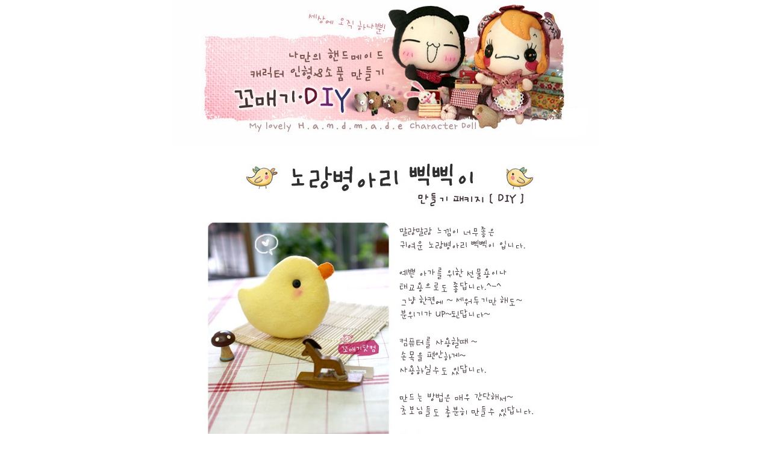

--- FILE ---
content_type: text/html; Charset=utf-8
request_url: http://10x10.co.kr/shopping/inc_itemDescription_iframe.asp?itemid=520859
body_size: 453
content:

<style>
    body{margin:0 auto !important;}
    td img{display:block;margin:0 auto;max-width:1000px;}
</style>
<div class="tPad10">
	<table width="100%" border="0" cellpadding="0" cellspacing="0">
	<tr><td><img src="http://www.kkomegii.com/data/img/shop/shop_t.jpg">
<img src="http://www.kkomegii.com/data/blue/shop/201108_4.jpg"></td></tr>
    </table>
</div>

<script type="text/javascript" src="/lib/js/jquery-1.7.1.min.js"></script>

